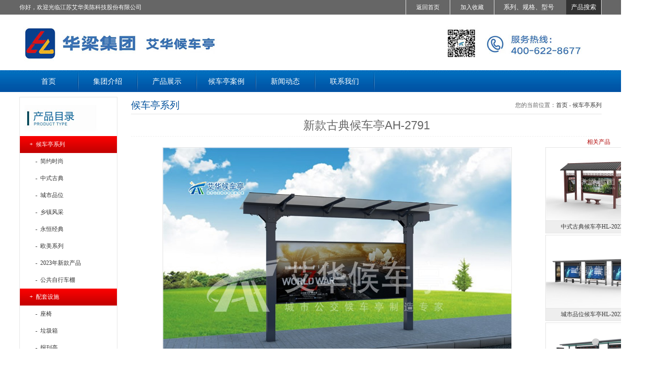

--- FILE ---
content_type: text/html; charset=utf-8
request_url: http://www.sqaihua.cn/view_product.aspx?sit_id=9&id=1293
body_size: 15628
content:


<!DOCTYPE html PUBLIC "-//W3C//DTD XHTML 1.0 Transitional//EN" "http://www.w3.org/TR/xhtml1/DTD/xhtml1-transitional.dtd">
<html xmlns="http://www.w3.org/1999/xhtml">
<head><title>
	新款古典候车亭AH-2791-候车亭系列-公交候车亭-公交站台厂家-江苏艾华美陈科技股份有限公司
</title>
    <script src="/js/jquery.min.js" type="text/javascript"></script>
    <script src="/js/jquery.flexslider.min.js" type="text/javascript"></script>
    <script src="/js/json2.js" type="text/javascript"></script>
    <link href="/css/flexslider.min.css" rel="stylesheet" type="text/css" /><link href="/css/Style.css" rel="stylesheet" type="text/css" />
    <style type="text/css">
        .list_div
        {
            line-height: 25px;
            padding: 5px 40px 5px 30px;
        }
        .list_div_over
        {
            line-height: 25px;
            background: #F00000;
            padding: 5px 40px 5px 30px;
        }
        .menu_list
        {
            font-size: 13px;
            font-family: Microsoft YaHei, "微软雅黑" ,sans-serif,Arial;
            color: #FFFFFF;
        }
        a.menu_list
        {
            font-size: 13px;
            font-family: Microsoft YaHei, "微软雅黑" ,sans-serif,Arial;
            color: #FFFFFF;
            text-decoration: none;
            cursor: pointer;
        }
        a.menu_list:link
        {
            font-size: 13px;
            font-family: Microsoft YaHei, "微软雅黑" ,sans-serif,Arial;
            color: #FFFFFF;
            text-decoration: none;
        }
        a.menu_list:visited
        {
            font-size: 13px;
            font-family: Microsoft YaHei, "微软雅黑" ,sans-serif,Arial;
            color: #FFFFFF;
            text-decoration: none;
        }
        a.menu_list:active
        {
            font-size: 13px;
            font-family: Microsoft YaHei, "微软雅黑" ,sans-serif,Arial;
            color: #FFFFFF;
            text-decoration: none;
        }
        a.menu_list:hover
        {
            font-size: 13px;
            font-family: Microsoft YaHei, "微软雅黑" ,sans-serif,Arial;
            color: #FFFFFF;
            text-decoration: none;
        }
    </style>
    <script language="javascript">
        function menu_onmouseout() {
            this.className = "menu_hot_div";
        }
        function menu_onmouseover() {
            this.className = "menu_div";
        }
        //走进艾华
        function show_zjah() {
            document.getElementById("div_zjah").style.display = "block";
        }
        function hide_zjah() {
            document.getElementById("div_zjah").style.display = "none";
        }

        //候车亭系列
        function show_hctxl() {
            document.getElementById("div_hctxl").style.display = "block";
        }
        function hide_hctxl() {
            document.getElementById("div_hctxl").style.display = "none";
        }
        //路名牌系列
        function show_lmpxl() {
            document.getElementById("div_lmpxl").style.display = "block";
        }
        function hide_lmpxl() {
            document.getElementById("div_lmpxl").style.display = "none";
        }
    </script>
    
    <script type="text/javascript">
        $(window).load(function () {
            try {
                $('.flexslider').flexslider();
            }
            catch (Error) {

            }
            finally {

            }
        });
        $(document).ready(function () {
            try {
                $('.flexslider').hover(function () {
                    $('.flex-direction-nav li a.prev').css('display', 'block');
                    $('.flex-direction-nav li a.next').css('display', 'block');
                }, function () {
                    $('.flex-direction-nav li a.prev').css('display', 'none');
                    $('.flex-direction-nav li a.next').css('display', 'none');
                });
            }
            catch (Error) {

            }
            finally {

            }
        });

        $(function () {
            var navH = window.screen.availHeight; // $("#myLayer").offset().top;
            $(window).scroll(function () {
                var scroH = $(this).scrollTop();
                if (scroH > navH) {
                    $("#myLayer").css({ "position": "fixed", "top": 0, "border-radius": "0px 0px 0px 0px" });
                } else if (scroH < navH) {
                    $("#myLayer").css({ "position": "static", "border-radius": "0px 0px 0px 0px" });
                }
            });
        })
    </script>
    <style type="text/css">
        legend
        {
            width: 100%;
        }
        .right_menu_over
        {
            background: url('/img/01.png');
            background-repeat: no-repeat;
            background-position: 0px 10px;
            padding: 0px 0px 0px 15px;
        }
        .right_menu_out
        {
            padding: 0px 0px 0px 15px;
        }
    </style>
<meta name="Description" content="新款古典候车亭AH-2791-候车亭系列-找宿迁候车亭厂家？当然选择宿迁艾华，作为专业的公交候车亭生产厂家，我们提供公交候车亭、公交站台的设计生产服务，是专业的公交站台厂家，网址是www.sqaihua.cn。" /><meta name="keywords" content="新款古典候车亭AH-2791-候车亭系列-公交候车亭,公交站台,候车亭厂家,候车亭生产厂家,宿迁候车亭,公交站台厂家" /></head>
<body>
    <form name="aspnetForm" method="post" action="./view_product.aspx?sit_id=9&amp;id=1293" id="aspnetForm">
<div>
<input type="hidden" name="__VIEWSTATE" id="__VIEWSTATE" value="/[base64]/[base64]/[base64]/[base64]/[base64]/[base64]/[base64]/nrrHot6/[base64]/[base64]/lkI3niYw8L2Rpdj48L2E+PGEgaHJlZj0nL2xpc3RfcHJvZGN1dC5hc3B4P3NpdF9pZD05Jml0ZW1faWQ9MTM3JnBhZ2U9MScgdGFyZ2V0PSdfYmxhbmsnIGNsYXNzPSd3aGl0ZSc+PGRpdiBjbGFzcz0ibGVmdF9tZW51X292ZXIiPi0mbmJzcDsmbmJzcDvlub/[base64]/oi4/[base64]/c2l0X2lkPTkmaWQ9MTc3MCcgdGFyZ2V0PSdfYmxhbmsnIGNsYXNzPSd3aGl0ZSc+5YCZ6L2m5LqtPC9hPiZuYnNwOyZuYnNwOzxhIGhyZWY9J2h0dHA6Ly93d3cuc3FhaWh1YS5jbi9saXN0X2hvbm9yLmFzcHg/aXRlbV9pZD0xMjknIHRhcmdldD0nX2JsYW5rJyBjbGFzcz0nd2hpdGUnPuWFrOS6pOWAmei9puS6rTwvYT4mbmJzcDsmbmJzcDs8YSBocmVmPSdodHRwOi8vd3d3LnNxYWlodWEuY24vdmlld19jYXNlLmFzcHg/[base64]/[base64]/[base64]/ov4HluILoi4/lrr/lt6XkuJrlm63ljLrmmIbmmI7muZbot6855Y+3ZGQCBg8PFgIfAAUb5pyN5Yqh54Ot57q/[base64]/[base64]" />
</div>

<div>

	<input type="hidden" name="__VIEWSTATEGENERATOR" id="__VIEWSTATEGENERATOR" value="6AF6A776" />
</div>
    <div style="height: 30px; line-height: 30px; background: #666666; border-bottom: 1px solid #E5E5E5;">
        <div style="width: 1200px; margin-left: auto; margin-right: auto;">
            <div style="width: 400px; float: left; color: #FFFFFF;">
                你好，欢迎光临江苏艾华美陈科技股份有限公司
            </div>
            <div style="width: 220px; float: right; border-right: 1px solid #E7E7E7; text-align: center;">
                <iframe width="220" height="30" frameborder="no" border="0" marginwidth="0" marginheight="0"
                    scrolling="no" allowtransparency="yes" src="/search.aspx"></iframe>
            </div>
            <div style="width: 100px; float: right; border-right: 1px solid #E7E7E7; text-align: center; display:none;">
                <a href="http://www.sqaihua.com/" target="_blank" class="white">艾华美陈</a>
            </div>
            <div style="width: 90px; float: right; border-right: 1px solid #E7E7E7; text-align: center;display:none;">
                <a href="/list_about.aspx?sit_id=9&id=341" class="white">招贤纳士</a></div>
            <div style="width: 90px; float: right; border-right: 1px solid #E7E7E7; text-align: center;display:none;">
                <a href="/list_about.aspx?sit_id=9&id=343" class="white">联系我们</a></div>
            <div style="width: 90px; float: right; border-right: 1px solid #E7E7E7; text-align: center;">
                <a href="javascript:window.external.AddFavorite('http://sqaihua.cn/','公交候车亭-公交站台厂家-江苏艾华美陈科技股份有限公司');"
                    class="white">加入收藏</a></div>
            <div style="width: 90px; float: right; border-right: 1px solid #E7E7E7; border-left: 1px solid #E7E7E7;
                text-align: center;">
                <a href="/" class="white">
                    返回首页</a></div>
        </div>
    </div>
    <div style="height: 114px; background: url(/img/logo_title_new_1.jpg) no-repeat center top #FFFFFF;"><!--headbg18.jpg-->
        <div style="width: 1200px; height: 114px; margin-left: auto; margin-right: auto;">
            <a href="/index.aspx?sit_id=9">
                <div style="width: 360px; height: 100px; margin-top: 14px; float: left;">
                </div>
            </a>
            <div style="width: 360px; height: 100px; margin-top: 14px; float: left;display:none;">
                <a href="http://sqsccj.1688.com" target="_blank" title="诚信通企业">
                    <div style="width: 120px; height: 30px; float: right; margin-top: 10px;">
                    </div>
                </a>
            </div>
        </div>
    </div>
    <div style="line-height: 45px; height: 45px;">
        <div style="width: 1200px; height: 45px; margin-left: auto; margin-right: auto;">
            <div style="height: 45px;">
                <a href="/index.aspx?sit_id=9"  onmouseover="this.className='menu_over'" onmouseout="this.className='menu'"
                    class="menu" >
                    <div  onmouseover="this.className='menu_hot_div'"
                        onmouseout="this.className='menu_div'" class="menu_div" >
                        首页</div>
                    <div class="memu_div_space">
                    </div>
                </a>
                <a href="/list_about.aspx?sit_id=9&item_id=109&page=1"  target="_blank" onmouseover="this.className='menu_over'" onmouseout="this.className='menu'" class="menu"> <div  onmouseover="this.className='menu_hot_div';" onmouseout="this.className='menu_div';" class="menu_div">集团介绍</div></a><div class="memu_div_space"></div><a href="/list_product.aspx?sit_id=9&item_id=111&page=1"  target="_blank" onmouseover="this.className='menu_over'" onmouseout="this.className='menu'" class="menu"> <div  onmouseover="this.className='menu_hot_div';" onmouseout="this.className='menu_div';" class="menu_div">产品展示</div></a><div class="memu_div_space"></div><a href="/list_photo.aspx?sit_id=9&item_id=115&page=1"  target="_blank" onmouseover="this.className='menu_over'" onmouseout="this.className='menu'" class="menu"> <div  onmouseover="this.className='menu_hot_div';" onmouseout="this.className='menu_div';" class="menu_div">候车亭案例</div></a><div class="memu_div_space"></div><a href="/list_news.aspx?sit_id=9&item_id=110&page=1"  target="_blank" onmouseover="this.className='menu_over'" onmouseout="this.className='menu'" class="menu"> <div  onmouseover="this.className='menu_hot_div';" onmouseout="this.className='menu_div';" class="menu_div">新闻动态</div></a><div class="memu_div_space"></div>
                <a href="/list_about.aspx?sit_id=9&id=343"  target="_blank" onmouseover="this.className='menu_over'" onmouseout="this.className='menu'" class="menu"> <div  onmouseover="this.className='menu_hot_div'" onmouseout="this.className='menu_div'" class="menu_div">联系我们</div></a><div class="memu_div_space"></div>
                
            </div>
        </div>
    </div>
    <div>
        <table style="width: 100%; border: 0px; padding: 0px; margin: 0px;" cellpadding="0"
            cellspacing="0">
            <tr>
                <td style=" padding:0px 40px;">
                    
    <div style="background: url(/img/brandbg.jpg) repeat-x top;">
        <!--幻灯广告开始-->
        <div style="margin-left: auto; margin-right: auto;">
            <span id="ctl00_ContentPlaceHolder1_lbl_ad_index"></span>
        </div>
        <!--幻灯广告结束-->
    </div>
    <div style="padding: 10px 0px;">
        <div style="width: 1200px; margin-left: auto; margin-right: auto;">
            <div style="width: 200px; float: left;">
                <div style="width: 200px; background: #FFFFFF;">
                    
<div style="width: 200px; border: 1px solid #E5E5E5;background:#FFFFFF;">
    <div style="height: 80px; background: url('/img/proli_type.jpg') no-repeat;">
    </div>
    <span id="ctl00_ContentPlaceHolder1_Left_menu1_lbl_pro_tree"><a href='/list_product.aspx?sit_id=9&item_id=112&page=1' target='_blank' class='white'><div class="left_menu_over">+&nbsp;&nbsp;候车亭系列</div></a><a href='/list_product.aspx?sit_id=9&item_id=116&page=1' target='_blank'><div class="left_menu_out"  onmouseover="this.className='left_menu_over'" onmouseout="this.className='left_menu_out'">&nbsp;&nbsp;&nbsp;&nbsp;-&nbsp;&nbsp;简约时尚</div></a><a href='/list_product.aspx?sit_id=9&item_id=117&page=1' target='_blank'><div class="left_menu_out"  onmouseover="this.className='left_menu_over'" onmouseout="this.className='left_menu_out'">&nbsp;&nbsp;&nbsp;&nbsp;-&nbsp;&nbsp;中式古典</div></a><a href='/list_product.aspx?sit_id=9&item_id=118&page=1' target='_blank'><div class="left_menu_out"  onmouseover="this.className='left_menu_over'" onmouseout="this.className='left_menu_out'">&nbsp;&nbsp;&nbsp;&nbsp;-&nbsp;&nbsp;城市品位</div></a><a href='/list_product.aspx?sit_id=9&item_id=119&page=1' target='_blank'><div class="left_menu_out"  onmouseover="this.className='left_menu_over'" onmouseout="this.className='left_menu_out'">&nbsp;&nbsp;&nbsp;&nbsp;-&nbsp;&nbsp;乡镇风采</div></a><a href='/list_product.aspx?sit_id=9&item_id=120&page=1' target='_blank'><div class="left_menu_out"  onmouseover="this.className='left_menu_over'" onmouseout="this.className='left_menu_out'">&nbsp;&nbsp;&nbsp;&nbsp;-&nbsp;&nbsp;永恒经典</div></a><a href='/list_product.aspx?sit_id=9&item_id=136&page=1' target='_blank'><div class="left_menu_out"  onmouseover="this.className='left_menu_over'" onmouseout="this.className='left_menu_out'">&nbsp;&nbsp;&nbsp;&nbsp;-&nbsp;&nbsp;欧美系列</div></a><a href='/list_product.aspx?sit_id=9&item_id=139&page=1' target='_blank'><div class="left_menu_out"  onmouseover="this.className='left_menu_over'" onmouseout="this.className='left_menu_out'">&nbsp;&nbsp;&nbsp;&nbsp;-&nbsp;&nbsp;2023年新款产品</div></a><a href='/list_product.aspx?sit_id=9&item_id=121&page=1' target='_blank'><div class="left_menu_out"  onmouseover="this.className='left_menu_over'" onmouseout="this.className='left_menu_out'">&nbsp;&nbsp;&nbsp;&nbsp;-&nbsp;&nbsp;公共自行车棚</div></a><a href='/list_product.aspx?sit_id=9&item_id=132&page=1' target='_blank' class='white'><div class="left_menu_over">+&nbsp;&nbsp;配套设施</div></a><a href='/list_product.aspx?sit_id=9&item_id=133&page=1' target='_blank'><div class="left_menu_out"  onmouseover="this.className='left_menu_over'" onmouseout="this.className='left_menu_out'">&nbsp;&nbsp;&nbsp;&nbsp;-&nbsp;&nbsp;座椅</div></a><a href='/list_product.aspx?sit_id=9&item_id=134&page=1' target='_blank'><div class="left_menu_out"  onmouseover="this.className='left_menu_over'" onmouseout="this.className='left_menu_out'">&nbsp;&nbsp;&nbsp;&nbsp;-&nbsp;&nbsp;垃圾箱</div></a><a href='/list_product.aspx?sit_id=9&item_id=135&page=1' target='_blank'><div class="left_menu_out"  onmouseover="this.className='left_menu_over'" onmouseout="this.className='left_menu_out'">&nbsp;&nbsp;&nbsp;&nbsp;-&nbsp;&nbsp;报刊亭</div></a><a href='/list_product.aspx?sit_id=9&item_id=113&page=1' target='_blank' class='white'><div class="left_menu_over">+&nbsp;&nbsp;路名牌系列</div></a><a href='/list_product.aspx?sit_id=9&item_id=122&page=1' target='_blank'><div class="left_menu_out"  onmouseover="this.className='left_menu_over'" onmouseout="this.className='left_menu_out'">&nbsp;&nbsp;&nbsp;&nbsp;-&nbsp;&nbsp;标准路名牌</div></a><a href='/list_product.aspx?sit_id=9&item_id=123&page=1' target='_blank'><div class="left_menu_out"  onmouseover="this.className='left_menu_over'" onmouseout="this.className='left_menu_out'">&nbsp;&nbsp;&nbsp;&nbsp;-&nbsp;&nbsp;灯箱路名牌</div></a><a href='/list_product.aspx?sit_id=9&item_id=124&page=1' target='_blank'><div class="left_menu_out"  onmouseover="this.className='left_menu_over'" onmouseout="this.className='left_menu_out'">&nbsp;&nbsp;&nbsp;&nbsp;-&nbsp;&nbsp;垃圾箱</div></a><a href='/list_product.aspx?sit_id=9&item_id=114&page=1' target='_blank' class='white'><div class="left_menu_over">-&nbsp;&nbsp;宣传栏系列</div></a><a href='/list_product.aspx?sit_id=9&item_id=125&page=1' target='_blank' class='white'><div class="left_menu_over">+&nbsp;&nbsp;新品推荐</div></a><a href='/list_product.aspx?sit_id=9&item_id=126&page=1' target='_blank'><div class="left_menu_out"  onmouseover="this.className='left_menu_over'" onmouseout="this.className='left_menu_out'">&nbsp;&nbsp;&nbsp;&nbsp;-&nbsp;&nbsp;候车亭</div></a><a href='/list_product.aspx?sit_id=9&item_id=127&page=1' target='_blank'><div class="left_menu_out"  onmouseover="this.className='left_menu_over'" onmouseout="this.className='left_menu_out'">&nbsp;&nbsp;&nbsp;&nbsp;-&nbsp;&nbsp;路名牌</div></a><a href='/list_prodcut.aspx?sit_id=9&item_id=137&page=1' target='_blank' class='white'><div class="left_menu_over">-&nbsp;&nbsp;广告垃圾箱</div></a></span>
</div>
<div style="width: 200px; margin-top:20px; padding-bottom:10px; border: 1px solid #E5E5E5;background:#FFFFFF;">
    <div style="height: 160px; background: url('/img/dhd.jpg')  left top no-repeat;">
    </div>
    <div style="line-height: 30px; padding: 0px 10px;">
        地址：宿迁市苏宿工业园区昆明湖路9号<br />
        <!--img src="/img/lefttel.jpg" width="180px" height="33px" /><br /-->
        电话：400-622-8677<br />		
        手机：15851193777<br>
		&nbsp;&nbsp;&nbsp;&nbsp;&nbsp;&nbsp;&nbsp;&nbsp;&nbsp;18705243666<br>
		&nbsp;&nbsp;&nbsp;&nbsp;&nbsp;&nbsp;&nbsp;&nbsp;&nbsp;15850998677<br>
		&nbsp;&nbsp;&nbsp;&nbsp;&nbsp;&nbsp;&nbsp;&nbsp;&nbsp;15705248677<br>
		<br />
    </div>
</div>

                </div>
            </div>
            <div style="width: 970px; margin: 0px 0px 0px 30px; float: right;">
                <div style="height: 35px; border-bottom: 1px solid #e5e5e5;">
                    <div style="width: 400px; height: 35px; line-height: 35px; float: left; font-size: 20px;
                        font-family: 黑体; color: #02519c;">
                        <span id="ctl00_ContentPlaceHolder1_lbl_item_name">候车亭系列</span></div>
                    <div style="width: 500px; height: 35px; line-height: 35px; float: right; text-align: right;">
                        <span id="ctl00_ContentPlaceHolder1_lbl_link_info">您的当前位置：<a href='/index.aspx?sit_id=9'  target='_blank'>首页</a>&nbsp;-&nbsp;<a href='/list_product.aspx?sit_id=9&item_id=112&page=1' target='_blank'>候车亭系列</a></span></div>
                </div>
                <!--内容开始-->
                <div style="margin: 0px; border-bottom: 1px dashed #F0F0F0; line-height: 45px; text-align: center;
                    font-size: 24px; font-family: Microsoft YaHei, '微软雅黑' ,sans-serif,Arial;">
                    <span id="ctl00_ContentPlaceHolder1_lbl_title">新款古典候车亭AH-2791</span>
                </div>
                <table>
                    <tr>
                        <td valign="top" style="width: 720px;">
                            <div style="line-height: 35px; border-bottom: 1px dashed #F0F0F0; text-align: center;
                                display: none;">
                                <span id="ctl00_ContentPlaceHolder1_lbl_add_time">发布日期：<span style='color:#B00000;'>2018-05-05 03:54:20</span>&nbsp;&nbsp;&nbsp;&nbsp;</span>
                                <span id="ctl00_ContentPlaceHolder1_lbl_click">被阅览次数：<span style='color:#B00000;'>2889</span>&nbsp;次&nbsp;&nbsp;&nbsp;&nbsp;</span>
                                <span id="ctl00_ContentPlaceHolder1_lbl_author"></span>
                                <span id="ctl00_ContentPlaceHolder1_lbl_source"> 来自：公交候车亭-公交站台厂家-江苏艾华美陈科技股份有限公司</span>
                            </div>
                            <div style="padding: 10px 0px 10px 0px;">
                                
                                        <table border="0px" cellpadding="0px" cellspacing="0px" width="100%" align="center">
                                            <tr>
                                                <td align="center">
                                                    <img src='/upload/9/info/2016/08/26/big_20160826164543.jpg'
                                                        alt='AH-2791.jpg' title="AH-2791"
                                                        style="width: 718px; border: 1px solid #E5E5E5; margin: 10px 0px 0px 0px;" />
                                                </td>
                                            </tr>
                                        </table>
                                    
                            </div>
                            <div style="padding: 5px 20px; border: 1px solid #E5E5E5; margin:0px;">
                                
                                <legend id="menu1">
                                    <div style="line-height: 45px; border-bottom: 1px dashed #E5E5E5; font-size: 24px;
                                        font-family: Microsoft YaHei, '微软雅黑' ,sans-serif,Arial;">
                                        产品说明 / Product Description</div>
                                    <div style="line-height: 150%; padding: 10px 0px 0px 0px;">
                                        <h3 style="color:#666666;font-family:Simsun;background-color:#FFFFFF;">
	<span style="line-height:24px;font-family:&quot;&quot;;"><span style="font-family:FangSong_GB2312;font-size:14px;">【产品名称】：古典候车亭AH-2791</span><br />
</span><span style="line-height:24px;font-family:&quot;&quot;;"><span style="font-family:FangSong_GB2312;font-size:14px;">【产品系列】：中式古典系列</span><br />
</span><span style="line-height:24px;font-family:&quot;&quot;;"><span style="font-family:FangSong_GB2312;font-size:14px;">【产品型号】： AH-2791</span><br />
</span><span style="line-height:24px;font-family:&quot;&quot;;"><span style="font-family:FangSong_GB2312;font-size:14px;">【产品规格】：长4000mm&nbsp;宽2000mm&nbsp;高2800mm</span><br />
</span><span style="line-height:24px;font-family:&quot;&quot;;"><span style="font-family:FangSong_GB2312;font-size:14px;">【产品材质】：热镀锌板材</span><br />
</span><span style="line-height:24px;font-family:&quot;&quot;;"><span style="font-family:FangSong_GB2312;font-size:14px;">【使用年限】： 10-15年</span><br />
</span><span style="line-height:24px;font-family:SimSun;"><span style="font-family:FangSong_GB2312;font-size:14px;">【详</span><span style="font-family:FangSong_GB2312;font-size:14px;">情致电】：400 622&nbsp;8677</span></span> 
</h3>
<p style="color:#666666;font-family:Simsun;background-color:#FFFFFF;">
	<span style="line-height:24px;font-family:SimSun;"><span style="font-family:FangSong_GB2312;font-size:14px;"><strong>备注：产品可根据用户需求选用材质、颜色及配件，个性化定制。</strong></span></span> 
</p></div>
                                    <div style="height: 45px; background: url(/img/line.png)">
                                    </div>
                                </legend>
                                
                                <legend id="menu2">
                                    <div style="line-height: 45px; border-bottom: 1px dashed #E5E5E5; font-size: 24px;
                                        font-family: Microsoft YaHei, '微软雅黑' ,sans-serif,Arial;">
                                        产品外观 / Product Appearance</div>
                                    <div>
                                        
                                    </div>
                                    <div style="line-height: 150%; padding: 10px 0px 0px 0px;">
                                        <img alt="" src="/editor/upload/image/20180505/20180505155354_8284.jpg" /></div>
                                    <div style="height: 45px; background: url(/img/line.png)">
                                    </div>
                                </legend>
                                
                                <legend id="menu3">
                                    <div style="line-height: 45px; border-bottom: 1px dashed #E5E5E5; font-size: 24px;
                                        font-family: Microsoft YaHei, '微软雅黑' ,sans-serif,Arial;">
                                        产品尺寸 / Product Size</div>
                                    <div>
                                        
                                    </div>
                                    <div style="line-height: 150%; padding: 10px 0px 0px 0px;">
                                        <img alt="" src="/editor/upload/image/20180505/20180505155405_1253.jpg" /></div>
                                    <div style="height: 45px; background: url(/img/line.png)">
                                    </div>
                                </legend>
                                
                            </div>
                        </td>
                        <td valign="top" style="width: 8px;">
                        </td>
                        <td valign="top" style="width: 240px;">
                            <div style="padding: 0px;">
                                <div style="border-bottom: 0px dashed #EEEEEE;">
                                    <div style="height: 18px; line-height: 18px; font-family: Arial; font-size: 12px;
                                        color: #B00000; text-align: center;">
                                        相关产品</div>
                                </div>
                                <div style="padding: 0px;">
                                    <table style="width: 100%">
                                        <tr>
                                            <td>
                                                <div style='width:220px; float:left;'><div style='width:218px; margin:0px 0px 0px 0px; border:1px solid #E5E5E5;'><a href='/view_product.aspx?sit_id=9&id=2569' target='_blank'><img src=/upload/9/info/2024/01/29/middle_20240129145047.jpg title=中式古典候车亭HL-2023-0012 alt=中式古典候车亭HL-2023-0012 width='218px' height='150px' style="border: 0px;" /></a></div><div style='width:218px; margin:0px 0px 3px 0px; border-left:1px solid #E5E5E5; border-right:1px solid #E5E5E5;border-bottom:1px solid #E5E5E5;line-height:25px; text-align:center; background:#EEEEEE;'><a href='/view_product.aspx?sit_id=9&id=2569' target='_blank'>中式古典候车亭HL-2023-0012</a></div></div><div style='width:220px; float:left;'><div style='width:218px; margin:0px 0px 0px 0px; border:1px solid #E5E5E5;'><a href='/view_product.aspx?sit_id=9&id=2568' target='_blank'><img src=/upload/9/info/2024/01/29/middle_20240129144758.jpg title=城市品位候车亭HL-2023-0011 alt=城市品位候车亭HL-2023-0011 width='218px' height='150px' style="border: 0px;" /></a></div><div style='width:218px; margin:0px 0px 3px 0px; border-left:1px solid #E5E5E5; border-right:1px solid #E5E5E5;border-bottom:1px solid #E5E5E5;line-height:25px; text-align:center; background:#EEEEEE;'><a href='/view_product.aspx?sit_id=9&id=2568' target='_blank'>城市品位候车亭HL-2023-0011</a></div></div><div style='width:220px; float:left;'><div style='width:218px; margin:0px 0px 0px 0px; border:1px solid #E5E5E5;'><a href='/view_product.aspx?sit_id=9&id=2567' target='_blank'><img src=/upload/9/info/2024/01/29/middle_20240129144540.jpg title=城市品位候车亭HL-2023-0010 alt=城市品位候车亭HL-2023-0010 width='218px' height='150px' style="border: 0px;" /></a></div><div style='width:218px; margin:0px 0px 3px 0px; border-left:1px solid #E5E5E5; border-right:1px solid #E5E5E5;border-bottom:1px solid #E5E5E5;line-height:25px; text-align:center; background:#EEEEEE;'><a href='/view_product.aspx?sit_id=9&id=2567' target='_blank'>城市品位候车亭HL-2023-0010</a></div></div>
                                            </td>
                                        </tr>
                                    </table>
                                </div>
                                <div style="margin: 0px 20px; padding: 5px 0px; display: none;">
                                    <span  class='textFont'><<&nbsp;上一篇：<a href='/view_product.aspx?sit_id=9&id=1291' target='_blank'>简约时尚系列AH-2790</a></span><br>
                                    <span  class='textFont'>>>&nbsp;下一篇：<a href='/view_product.aspx?sit_id=9&id=1295' target='_blank'>新款古典候车亭AH-2792</a></span><br>
                                </div>
                            </div>
                            <div id="myLayer" style="height: 100%; width: 178px; background: #F0F0F0; border: 1px solid #E5E5E5;
                                line-height: 28px; font-size: 14px; font-family: Microsoft YaHei, '微软雅黑' ,sans-serif,Arial;
                                padding: 20px 0px 10px 40px; margin: 6px 2px 0px 2px;">
                                <div style="height: 800px;">
                                    <ul>
                                        
                                        <li onmouseover="this.className='right_menu_over'" onmouseout="this.className='right_menu_out'"
                                            class="right_menu_out"><a href="#menu1">产品信息</a></li>
                                        
                                        <li onmouseover="this.className='right_menu_over'" onmouseout="this.className='right_menu_out'"
                                            class="right_menu_out"><a href="#menu2">产品外观</a></li>
                                        
                                        <li onmouseover="this.className='right_menu_over'" onmouseout="this.className='right_menu_out'"
                                            class="right_menu_out"><a href="#menu3">产品尺寸</a></li>
                                        
                                    </ul>
                                </div>
                            </div>
                        </td>
                    </tr>
                </table>
                <!--内容结束-->
            </div>
        </div>
    </div>

                </td>
            </tr>
            <tr>
                <td align="center">
                    <span id="ctl00_lbl_links"><div style="line-height: 30px; width: 1180px; margin-left: auto; margin-right: auto;margin: 20px 0px 0px 0px; padding: 5px 10px; background: #666666;color:#FFFFFF;">友情链接：<a href='http://www.sqaihua.cn/view_text.aspx?sit_id=9&id=1770' target='_blank' class='white'>候车亭</a>&nbsp;&nbsp;<a href='http://www.sqaihua.cn/list_honor.aspx?item_id=129' target='_blank' class='white'>公交候车亭</a>&nbsp;&nbsp;<a href='http://www.sqaihua.cn/view_case.aspx?sit_id=9&id=2035' target='_blank' class='white'>公交站台厂家</a>&nbsp;&nbsp;<a href='http://www.jiutaijixie.cn' target='_blank' class='white'>塑料金属破碎机</a>&nbsp;&nbsp;<a href='http://www.hnqczg.com' target='_blank' class='white'>铜米机</a>&nbsp;&nbsp;<a href='http://www.yamashin-filter.com' target='_blank' class='white'>yamashin</a>&nbsp;&nbsp;<a href='http://www.yyartsj.com' target='_blank' class='white'>杭州宣传片拍摄制作公司</a>&nbsp;&nbsp;<a href='http://www.besconsulting.cn' target='_blank' class='white'>美国fda认证注册</a>&nbsp;&nbsp;<a href='http://www.gzconsult.com' target='_blank' class='white'>TPM设备管理体系</a>&nbsp;&nbsp;<a href='http://www.eyesw.com' target='_blank' class='white'>定量装车治超系统</a>&nbsp;&nbsp;<a href='http://www.ahdeton.com/' target='_blank' class='white'>厂房检测</a>&nbsp;&nbsp;<a href='http://www.xilimingge.com.cn' target='_blank' class='white'>佛山代理记账</a>&nbsp;&nbsp;<a href='http://www.lulaotie.com' target='_blank' class='white'>路面修复材料</a>&nbsp;&nbsp;<a href='http://www.zlgsb.com' target='_blank' class='white'>有机肥加工生产设备厂家</a>&nbsp;&nbsp;<a href='http://www.hzxueyu.cn' target='_blank' class='white'>纯水反渗透设备</a>&nbsp;&nbsp;<a href='http://www.emergetech.com.cn' target='_blank' class='white'>视频编解码</a>&nbsp;&nbsp;<a href='http://www.www.hzxinmiao.cn' target='_blank' class='white'>杭州注册公司</a>&nbsp;&nbsp;<a href='http://www.dzdpc.cn/' target='_blank' class='white'>平板拖车</a>&nbsp;&nbsp;<a href='http://www.gzsyunjin.com' target='_blank' class='white'>铺路钢板出租</a>&nbsp;&nbsp;<a href='http://www.bailimeijia.com/' target='_blank' class='white'>素色墙布</a>&nbsp;&nbsp;</div></span>
                </td>
            </tr>
            <tr>
                <td>
                    <div style="background: #666666; color: #FFFFFF; font-family: '微软雅黑'; font-size: 120%;
                        margin: 20px 0px 0px 0px; border-top: 1px solid #E5E5E5;">
                        <div style="line-height: 25px; width: 1200px; margin-left: auto; margin-right: auto;
                            padding: 5px 10px; text-align: center;">
                            <span id="ctl00_lbl_years">&copy;COPYRIGHT 2015-2026</span>
                            &nbsp;&nbsp;<span id="ctl00_lbl_company_name">版权所有：江苏艾华美陈科技股份有限公司</span>
                            &nbsp;&nbsp;<a href="https://beian.miit.gov.cn/" target="_blank" style="color:#FFFFFF"><span id="ctl00_lbl_back_code">网站备案号：苏ICP备19030125号</span></a><br />
                            <span id="ctl00_lbl_address">地址：宿迁市苏宿工业园区昆明湖路9号</span>
                            &nbsp;&nbsp;<span id="ctl00_lbl_tel">服务热线：400-622-8677</span>
                            <br />
                            <span id="ctl00_lbl_mobile">电话：15705248677  13776443609</span>
                            &nbsp;&nbsp;<span id="ctl00_lbl_email">服务邮箱：156394751@qq.com</span>
                            <br />
                            <span id="ctl00_lbl_bottom"><script>
var _hmt = _hmt || [];
(function() {
  var hm = document.createElement("script");
  hm.src = "https://hm.baidu.com/hm.js?2cbb414188386e74b01e09e223773ba4";
  var s = document.getElementsByTagName("script")[0]; 
  s.parentNode.insertBefore(hm, s);
})();
</script>
<script>
var _hmt = _hmt || [];
(function() {
  var hm = document.createElement("script");
  hm.src = "https://hm.baidu.com/hm.js?17ba15d117f7d41f49886214ff554fdf";
  var s = document.getElementsByTagName("script")[0]; 
  s.parentNode.insertBefore(hm, s);
})();
</script>
<script>
var _hmt = _hmt || [];
(function() {
  var hm = document.createElement("script");
  hm.src = "https://hm.baidu.com/hm.js?a9463acdc038d2b4feb70f08da3837ec";
  var s = document.getElementsByTagName("script")[0]; 
  s.parentNode.insertBefore(hm, s);
})();
</script>
<a target="_blank" href="/sitemap.html">网站导航</a>&nbsp;&nbsp;
<a target="_blank" href="/sitemap.xml">网站地图</a></span>
                        </div>
                    </div>
                </td>
            </tr>
        </table>
    </div>
    <!--客服代码开始-->
    <div style="border: 1px solid #F80000; width: 31px; height: 110px; position: fixed;
        top: 200px; right: 0px; color: #333333; background: url('/img/redOpen.jpg');
        display: none;" id="div_server_more" onclick="openServer()">
    </div>
    <div style="border: 1px solid #F80000; width: 168px; position: fixed; top: 200px;
        right: 0px; color: #333333; background: #FFFFFF; display: none;" id="div_server">
        <div style="line-height: 35px; height: 35px; background: url('/img/redTitleBg.gif');">
            <div style="width: 100px; height: 35px; padding: 0px 10px; font-size: 14px; color: #FFFFFF;
                float: left;">
                客服中心</div>
            <div style="width: 25px; height: 25px; margin: 5px; background: url('/img/closeBtnImg.gif');
                float: right;" onclick="closeServer()">
            </div>
        </div>
        <div style="padding: 10px 0px 0px 0px;display: none;">
            <div style="height: 35px;">
                <div style="line-height: 25px; height: 35px; width: 80px; float: left; text-align: right;">
                    在线客服一：</div>
                <div style="height: 35px; width: 88px; float: right;">
                    <a target="_blank" href="http://wpa.qq.com/msgrd?v=3&uin=156394751&site=qq&menu=yes">
                        <img border="0" src="http://wpa.qq.com/pa?p=2:156394751:41" alt="在线咨询" title="在线咨询"></a>
                </div>
            </div>
            <div style="height: 35px;">
                <div style="line-height: 25px; height: 35px; width: 80px; float: left; text-align: right;">
                    在线客服二：</div>
                <div style="height: 35px; width: 88px; float: right;">
                    <a target="_blank" href="http://wpa.qq.com/msgrd?v=3&uin=516337754&site=qq&menu=yes">
                        <img border="0" src="http://wpa.qq.com/pa?p=2:516337754:41" alt="在线咨询" title="在线咨询"></a>
                </div>
            </div>
            <div style="height: 35px;">
                <div style="line-height: 25px; height: 35px; width: 80px; float: left; text-align: right;">
                    在线客服三：</div>
                <div style="height: 35px; width: 88px; float: right;">
                    <a target="_blank" href="http://wpa.qq.com/msgrd?v=3&uin=310408489&site=qq&menu=yes">
                        <img border="0" src="http://wpa.qq.com/pa?p=2:310408489:41" alt="在线咨询" title="在线咨询"></a>
                </div>
            </div>
            <div style="height: 35px;">
                <div style="line-height: 25px; height: 35px; width: 80px; float: left; text-align: right;">
                    在线客服四：</div>
                <div style="height: 35px; width: 88px; float: right;">
                    <a target="_blank" href="http://wpa.qq.com/msgrd?v=3&uin=284442438&site=qq&menu=yes">
                        <img border="0" src="http://wpa.qq.com/pa?p=2:284442438:41" alt="在线咨询" title="在线咨询"></a>
                </div>
            </div>
        </div>
        <div style="margin: 0px 10px; background: #E5E5E5; height: 1px;">
        </div>
        <div style="padding: 5px 0px;">
            <div style="line-height: 30px; height: 30px; text-align: center; font-size: 16px;">
                服务热线：</div>
            <div style="line-height: 30px; height: 30px; text-align: center; font-size: 18px;
                font-weight: bold;">
                400-622-8677</div>
        </div>
        <!--div style="line-height: 30px; height: 30px; background: url('/img/redTitleBg.gif');
            color: #FFFFFF; text-align: center; font-size: 14px;">
            微信二维码</div>
        <div style="padding: 5px 0px;">
            <div style="text-align: center; height: 165px; width: 165px; background: url('/img/webma.jpg');
                margin-left: auto; margin-right: auto;">
            </div>
        </div-->
    </div>
    <!--客服代码结束-->
    <!--鼠标经过菜单开始-->
    <!--走进爱华-->
    <div id="div_zjah" name="div_zjah" style="background: #FF0000; position: absolute;
        top: 190px; left: 50%; margin-left: -479px; z-index: 99; display: none; padding: 0px;"
        onmouseover="show_zjah()" onmouseout="hide_zjah()">
        <div class="list_div" onmousemove="this.className='list_div_over'" onmouseout="this.className='list_div'">
            <a href="/list_about.aspx?id=336" class="menu_list">公司简介</a></div>
        <div class="list_div" onmousemove="this.className='list_div_over'" onmouseout="this.className='list_div'">
            <a href="/list_honor.aspx?item_id=129" class="menu_list">资质荣誉</a></div>
        <div class="list_div" onmousemove="this.className='list_div_over'" onmouseout="this.className='list_div'">
            <a href="/list_photo.aspx?item_id=138" class="menu_list">法人荣誉</a></div>
        <!--div class="list_div" onmousemove="this.className='list_div_over'" onmouseout="this.className='list_div'">
            <a href="/list_about.aspx?id=338" class="menu_list">经营团队</a></div-->
        <div class="list_div" onmousemove="this.className='list_div_over'" onmouseout="this.className='list_div'">
            <a href="/list_about.aspx?id=339" class="menu_list">企业文化</a></div>
        <div class="list_div" onmousemove="this.className='list_div_over'" onmouseout="this.className='list_div'">
            <a href="/list_about.aspx?sit_id=9&id=340" class="menu_list">生产能力</a></div>
        <div class="list_div" onmousemove="this.className='list_div_over'" onmouseout="this.className='list_div'">
            <a href="/list_about.aspx?sit_id=9&id=341" class="menu_list">客户需知</a></div>
    </div>
    <!--候车亭系列-->
    <div id="div_hctxl" name="div_hctxl" style="background: #FF0000; position: absolute;
        top: 190px; left: 50%; margin-left: -235px; z-index: 99; display: none;" onmouseover="show_hctxl()"
        onmouseout="hide_hctxl()">
        <div class="list_div" onmousemove="this.className='list_div_over'" onmouseout="this.className='list_div'">
            <a href="/list_product.aspx?item_id=116" class="menu_list">简约时尚系列</a></div>
        <div class="list_div" onmousemove="this.className='list_div_over'" onmouseout="this.className='list_div'">
            <a href="/list_product.aspx?item_id=117" class="menu_list">中式古典系列</a></div>
        <div class="list_div" onmousemove="this.className='list_div_over'" onmouseout="this.className='list_div'">
            <a href="/list_product.aspx?item_id=118" class="menu_list">城市品位系列</a></div>
        <div class="list_div" onmousemove="this.className='list_div_over'" onmouseout="this.className='list_div'">
            <a href="/list_product.aspx?item_id=119" class="menu_list">乡镇风采系列</a></div>
        <div class="list_div" onmousemove="this.className='list_div_over'" onmouseout="this.className='list_div'">
            <a href="/list_product.aspx?item_id=120" class="menu_list">永恒经典系列</a></div>
        <div class="list_div" onmousemove="this.className='list_div_over'" onmouseout="this.className='list_div'">
            <a href="/list_product.aspx?item_id=121" class="menu_list">公共自行车棚</a></div>
    </div>
    <!--路名牌系列-->
    <div id="div_lmpxl" name="div_lmpxl" style="background: #FF0000; position: absolute;
        top: 190px; left: 50%; margin-left: 9px; z-index: 99; display: none;" onmouseover="show_lmpxl()"
        onmouseout="hide_lmpxl()">
        <div class="list_div" onmousemove="this.className='list_div_over'" onmouseout="this.className='list_div'">
            <a href="/list_product.aspx?item_id=122" class="menu_list">标准路名牌</a></div>
        <div class="list_div" onmousemove="this.className='list_div_over'" onmouseout="this.className='list_div'">
            <a href="/list_product.aspx?item_id=123" class="menu_list">灯箱路名牌</a></div>
        <div class="list_div" onmousemove="this.className='list_div_over'" onmouseout="this.className='list_div'">
            <a href="/list_product.aspx?item_id=124" class="menu_list">垃圾箱</a></div>
    </div>
    <!--鼠标经过菜单结束-->
    </form>
</body>
</html>
<script language="javascript" type="text/javascript">
    function closeServer() {
        document.getElementById("div_server_more").style.display = "block";
        document.getElementById("div_server").style.display = "none";
        setCookie("div_server", "close");
    }
    function openServer() {
        document.getElementById("div_server_more").style.display = "none";
        document.getElementById("div_server").style.display = "block";
        setCookie("div_server", "open");
    }
    if (getCookie("div_server") == "close") {
        closeServer();
    }
    //写cookies 

    function setCookie(name, value) {
        var Days = 30;
        var exp = new Date();
        exp.setTime(exp.getTime() + Days * 24 * 60 * 60 * 1000);
        document.cookie = name + "=" + escape(value) + ";expires=" + exp.toGMTString();
    }

    //读取cookies 
    function getCookie(name) {
        var arr, reg = new RegExp("(^| )" + name + "=([^;]*)(;|$)");

        if (arr = document.cookie.match(reg))

            return unescape(arr[2]);
        else
            return null;
    }

    //删除cookies 
    function delCookie(name) {
        var exp = new Date();
        exp.setTime(exp.getTime() - 1);
        var cval = getCookie(name);
        if (cval != null)
            document.cookie = name + "=" + cval + ";expires=" + exp.toGMTString();
    } 

</script>


--- FILE ---
content_type: text/html; charset=utf-8
request_url: http://www.sqaihua.cn/search.aspx
body_size: 1074
content:


<!DOCTYPE html PUBLIC "-//W3C//DTD XHTML 1.0 Transitional//EN" "http://www.w3.org/TR/xhtml1/DTD/xhtml1-transitional.dtd">
<html xmlns="http://www.w3.org/1999/xhtml">
<head><title>

</title>
    <style type="text/css">
        body
        {
            padding: 0px;
            margin: 0px;
        }
        .txt_keywords
        {
            width:120px;
            height: 30px;
            line-height: 30px;
            border-style: none;
            background: #666666;
            padding: 0px 5px;
            color:#FFFFFF;
        }
        .btn_search
        {
            border-style:none;
            height:30px;
            line-height:30px;
            border-top: 0px;
            border-bottom: 0px;            
            background: #333333;    /*006EBF*/
            color:#FFFFFF;
            margin: 0px 0px;
            padding: 0px 10px;
        }
    </style>
</head>
<body>
    <form name="form1" method="post" action="./search.aspx" id="form1">
<div>
<input type="hidden" name="__VIEWSTATE" id="__VIEWSTATE" value="/wEPDwULLTE0MDM4MzYxMjNkZHgtY7/WCGO4XWiqUQ5L0gqbWWkPNB/TUemyxOV2346G" />
</div>

<div>

	<input type="hidden" name="__VIEWSTATEGENERATOR" id="__VIEWSTATEGENERATOR" value="BBBC20B8" />
	<input type="hidden" name="__EVENTVALIDATION" id="__EVENTVALIDATION" value="/wEdAAOFk5oDV4+ehmyrF8GZHMngOBoL61pk1JjajWQ/aaZhgV/dZjW/tHAJcLmf/EpfSVxBzjW2uIlCbMeF7k2HBhrs9hzCZ9YTdhwDIq4vfLGbGQ==" />
</div>
    <div style=" text-align:right;">
        <input name="txt_keywords" type="text" value="系列、规格、型号" id="txt_keywords" class="txt_keywords" onfocus="this.value=&#39;&#39;" placeholder="系列、规格、型号" />
        <input type="submit" name="btn_search" value="产品搜索" id="btn_search" class="btn_search" /></div>
    </form>
</body>
</html>


--- FILE ---
content_type: text/css
request_url: http://www.sqaihua.cn/css/flexslider.min.css
body_size: 1070
content:
@CHARSET "UTF-8";
body,div,dl,dt,dd,ul,ol,li,h1,h2,h3,h4,h5,h6,pre,form,fieldset,button,select,option,textarea,p,blockquote,th,td{padding:0;margin:0; border:0;}
div.moduletable-banner{width:100%;position:relative;margin-top:0px;background:#FFFFFF;}
ol,ul{list-style:none;}
.flexslider{width:100%;height:100%;overflow:hidden;}
.flexslider .slides > li{display:none;}
.flexslider .slides img{max-width:100%;display:block;}
.slides:after{content:".";display:block;clear:both;visibility:hidden;line-height:0;height:0;}html[xmlns] .slides{display:block;}* html .slides{height:1%;}
.no-js .slides > li:first-child{display:block;}
.flexslider{position:relative;zoom:1;}
.flexslider .slides{zoom:1;}
.flexslider .slides > li{position:relative;}
.flex-caption{background:none;-ms-filter:progid:DXImageTransform.Microsoft.gradient(startColorstr=#4C000000,endColorstr=#4C000000);filter:progid:DXImageTransform.Microsoft.gradient(startColorstr=#4C000000,endColorstr=#4C000000);zoom:1;}
.flex-caption{width:96%;padding:2%;position:absolute;left:0;bottom:0;background:rgba(0,0,0,.3);color:#fff;text-shadow:0 -1px 0 rgba(0,0,0,.3);font-size:14px;line-height:18px;}.flex-direction-nav{height:0;overflow:hidden;}
.flex-direction-nav li a{display:none;width:47px;height:80px;position:absolute;top:50%;margin-top:-40px;cursor:pointer;text-indent:-9999px;}
.flex-direction-nav li a.next{right:0;background:url("/images/bg_direction_nav.png") no-repeat scroll -47px 0 transparent;}
.flex-direction-nav li a.next:hover{}
.flex-direction-nav li a.next:active{background:url("/images/bg_direction_nav.png") no-repeat scroll -47px -80px transparent;}
.flex-direction-nav li a.prev{left:0;background:url("/images/bg_direction_nav.png") no-repeat scroll 0 0 transparent;}
.flex-direction-nav li a.prev:hover{}
.flex-direction-nav li a.prev:active{background:url("/images/bg_direction_nav.png") no-repeat scroll 0 -80px transparent;}
.flex-direction-nav li a.disabled{opacity:.3;filter:alpha(opacity=30);cursor:default;}
.flex-control-nav{position:absolute;bottom:0;right:0;}.flex-control-nav li{display:inline-block;zoom:1;*display:inline;margin-right:10px;margin-bottom:6px;}
.flex-control-nav li a{display:block;width:10px;height:10px;background:url("/images/bg_control_nav.png") no-repeat scroll 0 0 transparent;_background:url("/images/bg_control_nav-0.png") no-repeat scroll 0 0 transparent;cursor:pointer;text-indent:-9999px;}
.flex-control-nav li a:hover{background-position:0 -10px;_background:url("/images/bg_control_nav-1.png") no-repeat scroll 0 0 transparent;}
.flex-control-nav li a.active{background-position:0 -20px;_background:url("/images/bg_control_nav-2.png") no-repeat scroll 0 0 transparent;cursor:default;}